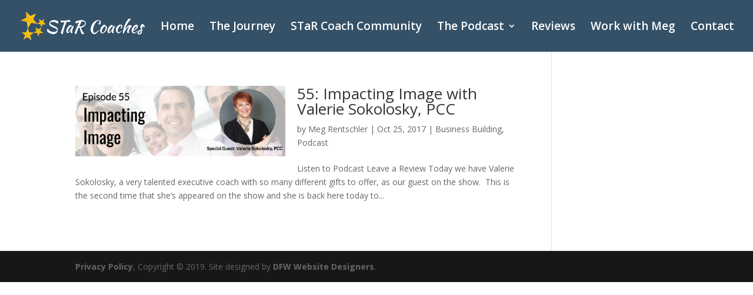

--- FILE ---
content_type: text/css
request_url: https://starcoachshow.com/wp-content/uploads/useanyfont/uaf.css?ver=1764321480
body_size: -66
content:
				@font-face {
					font-family: 'brand';
					src: url('/wp-content/uploads/useanyfont/1267Brand.woff2') format('woff2'),
						url('/wp-content/uploads/useanyfont/1267Brand.woff') format('woff');
					  font-display: auto;
				}

				.brand{font-family: 'brand' !important;}

		